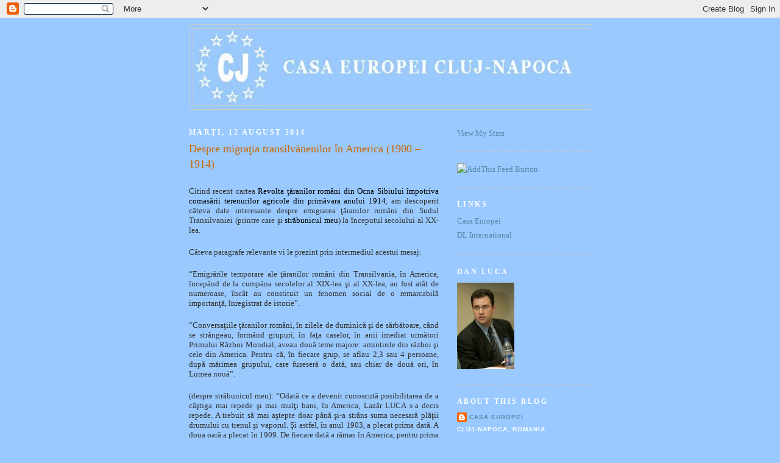

--- FILE ---
content_type: text/html; charset=UTF-8
request_url: https://pub23.bravenet.com/counter/code.php?id=390490&usernum=1961484203&cpv=2
body_size: 461
content:
ref=document.referrer;sw="none"; sd="none";sw=screen.width;sh=screen.height;sc=screen.colorDepth;
qs = "&ref="+escape(ref);
document.write('<scr' + 'ipt language="javascript" src="https://pub23.bravenet.com/counter/show.php?id=390490&usernum=1961484203&cpv=2'+qs+'"></scr' + 'ipt>');

--- FILE ---
content_type: text/javascript; charset=UTF-8
request_url: https://casaeuropei.blogspot.com/2014/08/despre-migratia-transilvanenilor-in.html?action=getFeed&widgetId=Feed1&widgetType=Feed&responseType=js&xssi_token=AOuZoY7_3mCwifPLB9C0P9ZWCG8YyhaXZg%3A1763769815258
body_size: 465
content:
try {
_WidgetManager._HandleControllerResult('Feed1', 'getFeed',{'status': 'ok', 'feed': {'entries': [{'title': 'Guvernul-fort\u0103rea\u021b\u0103. Transparen\u021ba Executivului tinde spre zero, \nfotojurnali\u0219tii se revolt\u0103 public', 'link': 'https://www.euractiv.ro/politic-intern/guvernul-fortareata.-transparenta-executivului-tinde-spre-zero-fotojurnalistii-se-revolta-public-76242', 'publishedDate': '2025-11-21T09:53:57.000-08:00', 'author': ''}, {'title': 'Bolojan le-a pus g\xe2nd r\u0103u unor companii de stat: Cele care nu pot fi \nsalvate trebuie \xeenchise', 'link': 'https://www.euractiv.ro/politic-intern/bolojan-le-a-pus-gand-rau-unor-companii-de-stat-cele-care-nu-pot-fi-salvate-trebuie-inchise-76241', 'publishedDate': '2025-11-21T09:30:29.000-08:00', 'author': ''}, {'title': 'Zelenski: \x22Nu voi tr\u0103da Ucraina\x22. Mesajul c\u0103tre na\u021biune, despre planul \nnegociat \xeentre SUA \u0219i Rusia', 'link': 'https://www.euractiv.ro/eu-elections-2019/zelenksi-nu-vom-trada-ucraina-76240', 'publishedDate': '2025-11-21T08:40:40.000-08:00', 'author': ''}, {'title': 'Cre\u0219terea de impozite era necesar\u0103, spune Ilie Bolojan', 'link': 'https://www.euractiv.ro/politic-intern/cresterea-de-impozite-era-necesara-spune-ilie-bolojan-76239', 'publishedDate': '2025-11-21T06:49:46.000-08:00', 'author': ''}, {'title': 'Youth Newsroom at PulseZ Festival, Brussels', 'link': 'https://www.euractiv.ro/pulsez/press-release-pulsez-76236', 'publishedDate': '2025-11-21T03:54:25.000-08:00', 'author': ''}], 'title': 'EurActiv'}});
} catch (e) {
  if (typeof log != 'undefined') {
    log('HandleControllerResult failed: ' + e);
  }
}
